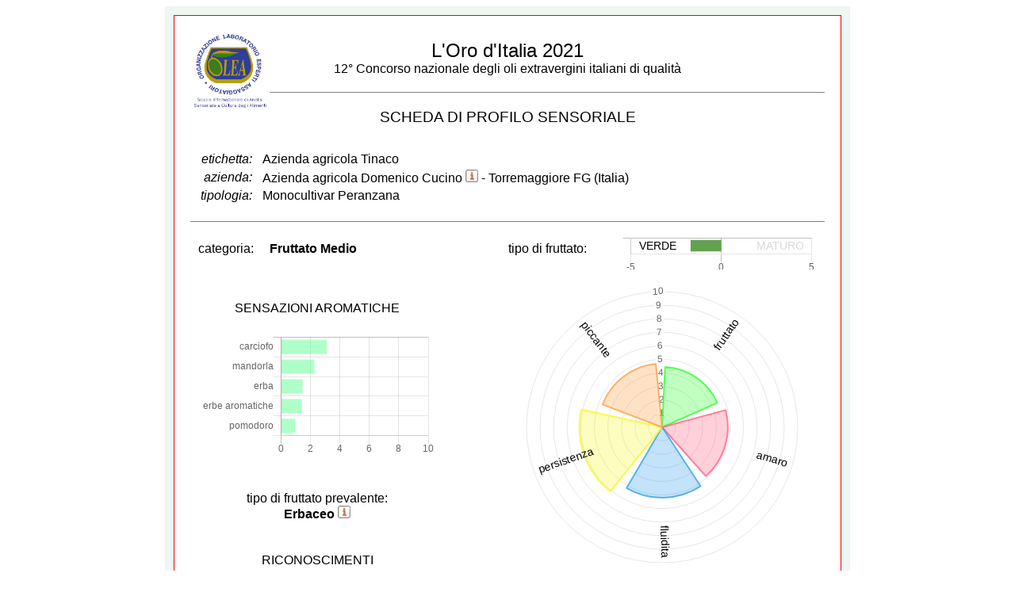

--- FILE ---
content_type: text/html; charset=utf-8
request_url: http://win.olea.info/chart.aspx?c=6188AACBCA4418BF
body_size: 14891
content:


<!DOCTYPE html PUBLIC "-//W3C//DTD XHTML 1.0 Transitional//EN" "http://www.w3.org/TR/xhtml1/DTD/xhtml1-transitional.dtd">

<html xmlns="http://www.w3.org/1999/xhtml">
<head><title>

</title>
    <script src="scripts/jquery-1.11.2.min.js" type="text/javascript"></script>
    <script src="scripts/chart/Chart.bundle.min.js" type="text/javascript"></script>
    <script src="chart.js?a=2" type="text/javascript"></script>
    <link href="chart.css?a=2" rel="stylesheet" type="text/css" /></head>
<body>
    <form method="post" action="./chart.aspx?c=6188AACBCA4418BF" id="form1">
<div class="aspNetHidden">
<input type="hidden" name="__VIEWSTATE" id="__VIEWSTATE" value="/[base64]" />
</div>


<script type="text/javascript">
//<![CDATA[
var pR=['fruttato','amaro','fluidita','persistenza','piccante'];var vR=[4.45,4.85,5.2,6.1,4.7];var pB=['carciofo','mandorla','erba','erbe aromatiche','pomodoro'];var vB=[3.1,2.25,1.45,1.4,0.95];var vm=-1.7;//]]>
</script>

<div class="aspNetHidden">

	<input type="hidden" name="__VIEWSTATEGENERATOR" id="__VIEWSTATEGENERATOR" value="880B5DAF" />
</div>
	
	<div id="mainwrap">

        <div id="main">
				<div id="intestazione">
					<span id="labTitolo">L'Oro d'Italia 2021</span><br />                
					<span id="labSottoTitolo">12° Concorso nazionale degli oli extravergini italiani di qualità</span>
					<img id="logo" src="images/logo_olea_160.png" />
				</div>
				<div id="int2">
					<span style="font-size: 1.2em;">SCHEDA DI PROFILO SENSORIALE</span>
				</div>
				<div id="campione">
					<table id="tblEtichetta">
						<tr>
							<td>etichetta:</td>
							<td><span id="labEtichetta">Azienda agricola Tinaco</span></td>
						</tr>                    
						<tr>
							<td>azienda:</td>
							<td><span id="labAzienda">Azienda agricola Domenico Cucino <a href="#" onclick="newWeb(); return false;"><img src="images/info.png" style="width: 1em;" title="segnala inesattezze" /></a> - Torremaggiore FG (Italia) </span></td>
						</tr>                  
						<tr>
							<td>tipologia:</td>
							<td><span id="labTipologia">Monocultivar Peranzana</span></td>
						</tr>  
					</table>
				</div>
				<div id="graph">
					<div class="cat">categoria:</div> 
					<div class="catDef"><span id="labFruttato">Fruttato Medio</span></div>
					<div class="vmDef"><canvas width="250" height="40" id="verdeMaturo"></canvas></div>
					<div class="vm">tipo di fruttato:</div>  
					<div class="clear"></div>
					<div class="sens">
						<div>
							SENSAZIONI AROMATICHE
						</div>
						<canvas width="300" height="200" id="descrittori"></canvas>
						<div id="pnlGruppoFruttato" style="width: 300px; margin-top: 40px; text-align: center;">
	
							tipo di fruttato prevalente:<br />
							<span id="labGruppoFruttato" onclick="gruppoFruttato(true);" style="font-weight:bold;cursor: pointer;">Erbaceo</span>
							<img src="images/info.png" style="height: 1em; cursor: pointer;" onclick="gruppoFruttato(true);" />
						
</div>
						<div id="pnlRiconoscimenti" style="width: 300px; margin-top: 40px;">
	
							<div style="width: 300px; margin-top: 40px; margin-bottom: 0; text-align: center;">
								RICONOSCIMENTI
							</div>
							<div style="width: 48%; float: left;">
								<img id="imgGocce" src="images/4g2021.png" style="width:120px;" />
							</div>
							<div style="width: 48%; float: right;">
								<img id="imgAttestato" src="images/MM.png" style="width:120px;" />
							</div>
							<div style="clear: both;"></div>
						
</div>
					</div>
					<div class="polar">
						<canvas width="350" height="350" id="sensazioniPolar"></canvas>
					</div>
					<div class="clear"></div>
					<div class="data" style="position: absolute; bottom: 0; left: 0;">
						<span id="labData">22 aprile 2021</span>
					</div>
				</div>
				<div id="footer">
					<div>
						<!--<p style="font-size: 0.8em;">
							N.B.: Il profilo sensoriale dell’olio descritto in questa scheda è funzionale solamente per il
							concorso e si riferisce esclusivamente alla partita rappresentata dal campione. Inoltre, in
							considerazione che i caratteri sensoriali sono soggetti a modificazioni nel tempo, tutte le
							valutazioni riscontrate sono da riferirsi alla data del concorso. La scheda non può essere
							considerata quale referto di analisi ufficiale né dev’essere utilizzata per scopi pubblicitari o
							commerciali.
						</p>-->
						<p style="font-size: 0.8em;">
							La presente Scheda, descrittiva dei caratteri sensoriali dell'olio valutato,
							è funzionale per il concorso e non può essere considerata quale referto di Panel test ufficiale.
						</p>
						<p style="font-size: 0.8em;">
							In considerazione che i caratteri organolettici sono soggetti a modificazione nel tempo,
							il profilo sensoriale dell’olio si riferisce esclusivamente alla data della sua valutazione.
						</p>
						<p style="font-size: 0.8em;">
							Il suo utilizzo da parte del produttore, ai fini pubblicitari e sotto qualunque forma,
							è autorizzato da O.L.E.A. esclusivamente per il campione indicato nella presente Scheda di valutazione
							e i relativi dati: nome dell’olio, quantità, n. partita e/o lotto e  anno di produzione.
						</p>					
					</div>
					<div style="clear: both;"></div>
				</div>
        </div>

        
		
		
		<div style="clear: both;"></div>
	</div>
		<div id="gruppoFruttato" style="position: fixed; top: 8%; left: 8%; width: 80%; height: auto; display: none; border: 0; padding: 0;">
            <div style="position: relative; margin: 6px; border: 1px solid #014914; padding: 20px; height: 400px; background-color: #E7F6EA; overflow: auto;">
                <div>
                    <p>
                        <b>C’È OLIO E OLIO: QUALE AGGIUNGERE NEL PIATTO?</b></p>
                    <p>
                        <b>Ovvio: quello che ci piace di più!</b></p>
                    <p>
                        I nostri Concorsi Regionali, Nazionali ed Internazionali, che gli addetti del settore
                        da tanti anni apprezzano per la competenza dei nostri Giudici oltre che per l’imparzialità
                        e la trasparenza, ci permettono di porre in evidenza l’eccellenza della produzione
                        olearia, con la formulazione di graduatorie per fasce di merito che premiano, con
                        l’assegnazione de "Le Gocce d’Oro" di O.L.E.A, gli oli molto buoni (tre Gocce),
                        quelli ottimi (4 Gocce) e gli eccellenti (meritevoli di 5 Gocce). Sentiamo in proposito
                        il dovere di specificare che già i premiati con 3 Gocce sono buonissimi e capaci
                        di migliorare i piatti su cui vengono aggiunti a crudo.</p>
                    <p>
                        Ai Concorsi produciamo due Sezioni: oli presentati dai Frantoiani e quelli dei Produttori,
                        a motivo della differenza quantitativa che rende i primi notevolmente più presenti
                        sul mercato. Poi per ciascuna Sezione suddividiamo gli oli in monocultivar e blend,
                        aggiungendo una graduatoria per gli oli biologici, ovviamente tutti differenziati
                        per il tipo di Fruttato, che può essere intenso, medio o leggero, individuati secondo
                        la metodologia dettata dalle norme COI e dai Reg.ti UE.</p>
                    <p>
                        Già dal 2020, nelle graduatorie dei Concorsi: Premio nazionale “L’Oro d’Italia”
                        e Premio internazionale “L’Oro del Mediterraneo”, pubblicate nel nostro sito,
                        ad ogni olio abbiamo aggiunto un link che conduce alla sua Scheda di profilo sensoriale.</p>
                    <p>
                        Per facilitare la scelta sia dei consumatori che dei professionisti della ristorazione,
                        iniziando dal Premio “L’Oro delle Marche” 2020, abbiamo deciso di
                        aggiungere, alle graduatorie come finora elaborate, un’ulteriore presentazione che
                        vede <b>tutti gli oli</b>, siano blend o monocultivar, convenzionali o BIO e indipendentemente
                        dal numero di Gocce conquistate, suddivisi a seconda del sentore prevalente,
                        che per semplificazione descriviamo come: <b>erbaceo</b>, <b>pomodoro</b>, <b>frutti
                        di bosco</b>.</p>
                    <p>
                        La nostra lunga esperienza ci ha consentito di evidenziare che sono queste le sensazioni
                        gusto-olfattive che maggiormente differenziano gli oli quando aggiunti nei piatti
                        poiché, contrariamente a quanto descritto da molti, il sapore amaro e la sensazione
                        piccante, anche se intensi nell’olio, a motivo della piccola quantità aggiunta hanno
                        influenza pressoché nulla, o comunque minima, sul risultato organolettico complessivo.</p>
                    <p>
                        Rimandando alla rilettura di quanto già scritto nel nostro sito www.olea.info sull’utilizzo
                        dell’<a href="http://www.olea.info/index.php/corsi-formazione/olio/67-utilizzo-in-cucina-dell-olio-extravergine-d-oliva">olio
                            in cucina</a>, veniamo qui a rammentare che:</p>
                    <ul>
                        <li><b>Erbacei</b> sono la stragrande maggioranza degli oli prodotti, sia monocultivar
                            che blend: oli dalle note verdi, tra questi alcuni possono avere prevalenti profumo
                            ed aroma di erba fresca tagliata o foglia di olivo, mandorla verde, altri di carciofo,
                            spesso comunque mischiati tra loro, on presenza più o meno evidente di altri sentori
                            quali erbe aromatiche, mela, pera, frutta esotica e agrumi, fiori, spezie, ecc.<br />&nbsp;</li>
                        <li><b>Pomodoro</b> quale sentore prevalente è caratteristico di un numero ben minore
                            di oli, sia monocultivar che blend. In questi, praticamente sempre, il sentore prevalente
                            di foglia di pomodoro o di pomodoro a diverso stato di maturazione è accompagnato
                            da sentori erbacei e note verdi come quelli descritti sopra, diversamente combinati
                            tra loro.<br />&nbsp;</li>
                        <li><b>Frutti di bosco</b>, spesso con sentore netto di lampone, sono presenti in una
                            minima quantità di oli provenienti prevalentemente da Marche e Puglia, con difficoltà
                            crescenti a reperire oli pugliesi profumati di lampone a causa del dramma provocato
                            dalla Xylella. Anche in questi oli sono sempre presenti altri sentori erbacei, con
                            a volte sensazioni floreali. Li presentiamo con la speranza che questo raro sentore
                            possa sopravvivere ed anzi incrementarsi con l’impianto di nuovi oliveti costituiti
                            dalle cultivar interessate.</li>
                    </ul>
                    <p>
                        L’esperienza di tante cene studio, condotte sull’utilizzo di tre oli rappresentanti
                        delle tre famiglie nello stesso piatto suddiviso in tre porzioni, ha evidenziato
                        che <b>non c’è mai accordo tra i commensali, poiché sempre qualcuno preferisce aggiungere
                            un olio erbaceo, altri con pomodoro, e sorprendentemente molti gradiscono la presenza
                            di frutti di bosco</b>: il gusto personale non si concilia con alcun dogmatismo
                        di “abbinamento olio-cibo”.</p>
                    <p>
                        Quindi, <b>senza alcun dogma di utilizzo</b>, esortiamo tutti a fare la stessa prova
                        per stabilire la propria preferenza, che magari sarà diversa da quella del familiare
                        o dell’amico invitato a cena.</p>
                    <p>
                        Importante è arrivare a conoscere la diversità di risultato organolettico determinata
                        soltanto dal diverso olio aggiunto a crudo, a patto che questo sia uno degli straordinari
                        prodotti presenti nelle nostre graduatorie.</p>
                    <p>
                        Di questi sarà sufficiente procurarsi poche bottiglie, la maggior parte scelte tra
                        gli oli erbacei e qualcuna in meno con pomodoro, valutando se aggiungere anche un
                        olio tra i pochissimi con frutti di bosco, sempre consapevoli che è doveroso pagare
                        il giusto prezzo per gli oli di alta qualità.</p>
                    <p>
                        Poi si potrà acquistare in maggiore quantità un buon extra vergine, magari non presente
                        nelle nostre graduatorie e quasi sempre caratterizzato da profumi erbacei, da utilizzare
                        in cucina per tutte le cotture e soprattutto per le fritture, per cui l’olio extra
                        vergine di oliva è di gran lunga il grasso migliore.</p>
                    <p>
                        Buon olio a tutti!</p>
                </div>
            </div>
            <div style="position: absolute; top: 0; left: 0;">
                <img src="images/close.png" style="width: 30px; cursor: pointer;" onclick="gruppoFruttato(false);" />
            </div>
        </div>
    </form>
</body>
</html>
